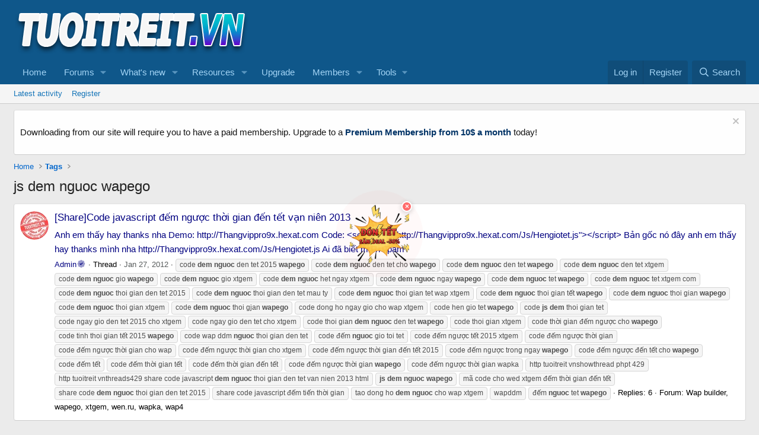

--- FILE ---
content_type: text/html; charset=utf-8
request_url: https://tuoitreit.vn/tags/js-dem-nguoc-wapego/
body_size: 11029
content:
<!DOCTYPE html>
<html id="XF" lang="en-US" dir="LTR"
	data-xf="2.3"
	data-app="public"
	
	
	data-template="tag_view"
	data-container-key=""
	data-content-key="tag-220"
	data-logged-in="false"
	data-cookie-prefix="xf_"
	data-csrf="1769168688,4acc702c21b2225ff567625bd8e0934f"
	class="has-no-js template-tag_view"
	>
<head>
	
	
	

	<meta charset="utf-8" />
	
	<title>js dem nguoc wapego | Diễn đàn tuổi trẻ CNTT</title>

	<link rel="manifest" href="/webmanifest.php">

	<meta http-equiv="X-UA-Compatible" content="IE=Edge" />
	<meta name="viewport" content="width=device-width, initial-scale=1, viewport-fit=cover">

	
		<meta name="theme-color" content="#0f578a" />
	

	<meta name="apple-mobile-web-app-title" content="IT Youth FR">
	
		<link rel="apple-touch-icon" href="/data/assets/logo/tuoitreit_192.png">
		

	
		<link rel="canonical" href="https://tuoitreit.vn/tags/js-dem-nguoc-wapego/" />
	

	
		
	
	
	<meta property="og:site_name" content="Diễn đàn tuổi trẻ CNTT" />


	
	
		
	
	
	<meta property="og:type" content="website" />


	
	
		
	
	
	
		<meta property="og:title" content="js dem nguoc wapego" />
		<meta property="twitter:title" content="js dem nguoc wapego" />
	


	
	
	
		
	
	
	<meta property="og:url" content="https://tuoitreit.vn/tags/js-dem-nguoc-wapego/" />


	
	

	
	
	
	

	<link rel="stylesheet" href="/css.php?css=public%3Anormalize.css%2Cpublic%3Afa.css%2Cpublic%3Acore.less%2Cpublic%3Aapp.less&amp;s=1&amp;l=1&amp;d=1766730904&amp;k=20c5df6819b6404027baaa55ecbe28ff082e2772" />

	<link rel="stylesheet" href="/css.php?css=public%3Anotices.less%2Cpublic%3Aextra.less&amp;s=1&amp;l=1&amp;d=1766730904&amp;k=597ba6af4bdb49b7e4710eba8f9d91b4991d44d0" />


	
		<script src="/js/xf/preamble.min.js?_v=de6b1613"></script>
	

	
	<script src="/js/vendor/vendor-compiled.js?_v=de6b1613" defer></script>
	<script src="/js/xf/core-compiled.js?_v=de6b1613" defer></script>

	<script>
		XF.ready(() =>
		{
			XF.extendObject(true, XF.config, {
				// 
				userId: 0,
				enablePush: true,
				pushAppServerKey: 'BEp9PORkfM6ObF9mftpGhIM5ADzlvv3FFC6Lbn884nsRxXsZ6aOsFDSSiAav2Lt1TGA+Dbhw8iLS5Fqi37KDEdk=',
				url: {
					fullBase: 'https://tuoitreit.vn/',
					basePath: '/',
					css: '/css.php?css=__SENTINEL__&s=1&l=1&d=1766730904',
					js: '/js/__SENTINEL__?_v=de6b1613',
					icon: '/data/local/icons/__VARIANT__.svg?v=1766728054#__NAME__',
					iconInline: '/styles/fa/__VARIANT__/__NAME__.svg?v=5.15.3',
					keepAlive: '/login/keep-alive'
				},
				cookie: {
					path: '/',
					domain: '',
					prefix: 'xf_',
					secure: true,
					consentMode: 'disabled',
					consented: ["optional","_third_party"]
				},
				cacheKey: 'f3ed7234243583f554e27d349fe769c5',
				csrf: '1769168688,4acc702c21b2225ff567625bd8e0934f',
				js: {},
				fullJs: false,
				css: {"public:notices.less":true,"public:extra.less":true},
				time: {
					now: 1769168688,
					today: 1769101200,
					todayDow: 5,
					tomorrow: 1769187600,
					yesterday: 1769014800,
					week: 1768582800,
					month: 1767200400,
					year: 1767200400
				},
				style: {
					light: '',
					dark: '',
					defaultColorScheme: 'light'
				},
				borderSizeFeature: '3px',
				fontAwesomeWeight: 'r',
				enableRtnProtect: true,
				
				enableFormSubmitSticky: true,
				imageOptimization: '0',
				imageOptimizationQuality: 0.85,
				uploadMaxFilesize: 2097152,
				uploadMaxWidth: 0,
				uploadMaxHeight: 0,
				allowedVideoExtensions: ["m4v","mov","mp4","mp4v","mpeg","mpg","ogv","webm"],
				allowedAudioExtensions: ["mp3","opus","ogg","wav"],
				shortcodeToEmoji: true,
				visitorCounts: {
					conversations_unread: '0',
					alerts_unviewed: '0',
					total_unread: '0',
					title_count: true,
					icon_indicator: true
				},
				jsMt: {"xf\/action.js":"aca6ae61","xf\/embed.js":"aca6ae61","xf\/form.js":"aca6ae61","xf\/structure.js":"aca6ae61","xf\/tooltip.js":"aca6ae61"},
				jsState: {},
				publicMetadataLogoUrl: '',
				publicPushBadgeUrl: 'https://tuoitreit.vn/styles/default/xenforo/bell.png'
			})

			XF.extendObject(XF.phrases, {
				// 
"svStandardLib_time.day": "{count} day",
"svStandardLib_time.days": "{count} days",
"svStandardLib_time.hour": "{count} hour",
"svStandardLib_time.hours": "{count} hours",
"svStandardLib_time.minute": "{count} minutes",
"svStandardLib_time.minutes": "{count} minutes",
"svStandardLib_time.month": "{count} month",
"svStandardLib_time.months": "{count} months",
"svStandardLib_time.second": "{count} second",
"svStandardLib_time.seconds": "{count} seconds",
"svStandardLib_time.week": "time.week",
"svStandardLib_time.weeks": "{count} weeks",
"svStandardLib_time.year": "{count} year",
"svStandardLib_time.years": "{count} years",
				date_x_at_time_y:     "{date} at {time}",
				day_x_at_time_y:      "{day} at {time}",
				yesterday_at_x:       "Yesterday at {time}",
				x_minutes_ago:        "{minutes} minutes ago",
				one_minute_ago:       "1 minute ago",
				a_moment_ago:         "A moment ago",
				today_at_x:           "Today at {time}",
				in_a_moment:          "In a moment",
				in_a_minute:          "In a minute",
				in_x_minutes:         "In {minutes} minutes",
				later_today_at_x:     "Later today at {time}",
				tomorrow_at_x:        "Tomorrow at {time}",
				short_date_x_minutes: "{minutes}m",
				short_date_x_hours:   "{hours}h",
				short_date_x_days:    "{days}d",

				day0: "Sunday",
				day1: "Monday",
				day2: "Tuesday",
				day3: "Wednesday",
				day4: "Thursday",
				day5: "Friday",
				day6: "Saturday",

				dayShort0: "Sun",
				dayShort1: "Mon",
				dayShort2: "Tue",
				dayShort3: "Wed",
				dayShort4: "Thu",
				dayShort5: "Fri",
				dayShort6: "Sat",

				month0: "January",
				month1: "February",
				month2: "March",
				month3: "April",
				month4: "May",
				month5: "June",
				month6: "July",
				month7: "August",
				month8: "September",
				month9: "October",
				month10: "November",
				month11: "December",

				active_user_changed_reload_page: "The active user has changed. Reload the page for the latest version.",
				server_did_not_respond_in_time_try_again: "The server did not respond in time. Please try again.",
				oops_we_ran_into_some_problems: "Oops! We ran into some problems.",
				oops_we_ran_into_some_problems_more_details_console: "Oops! We ran into some problems. Please try again later. More error details may be in the browser console.",
				file_too_large_to_upload: "The file is too large to be uploaded.",
				uploaded_file_is_too_large_for_server_to_process: "The uploaded file is too large for the server to process.",
				files_being_uploaded_are_you_sure: "Files are still being uploaded. Are you sure you want to submit this form?",
				attach: "Attach files",
				rich_text_box: "Rich text box",
				close: "Close",
				link_copied_to_clipboard: "Link copied to clipboard.",
				text_copied_to_clipboard: "Text copied to clipboard.",
				loading: "Loading…",
				you_have_exceeded_maximum_number_of_selectable_items: "You have exceeded the maximum number of selectable items.",

				processing: "Processing",
				'processing...': "Processing…",

				showing_x_of_y_items: "Showing {count} of {total} items",
				showing_all_items: "Showing all items",
				no_items_to_display: "No items to display",

				number_button_up: "Increase",
				number_button_down: "Decrease",

				push_enable_notification_title: "Push notifications enabled successfully at Diễn đàn tuổi trẻ CNTT",
				push_enable_notification_body: "Thank you for enabling push notifications!",

				pull_down_to_refresh: "Pull down to refresh",
				release_to_refresh: "Release to refresh",
				refreshing: "Refreshing…"
			})
		})
	</script>

	


	

	
	<script async src="https://www.googletagmanager.com/gtag/js?id=G-MFGXVBW9RM"></script>
	<script>
		window.dataLayer = window.dataLayer || [];
		function gtag(){dataLayer.push(arguments);}
		gtag('js', new Date());
		gtag('config', 'G-MFGXVBW9RM', {
			// 
			
			
		});
	</script>

<meta property="fb:app_id" content="223978764924554" />
<meta property="fb:admins" content="100002454553297"/>




<script class="js-klEditorTemplates" type="application/json">
	[]
</script>
</head>
<body data-template="tag_view">

<div class="p-pageWrapper" id="top">

	

	<header class="p-header" id="header">
		<div class="p-header-inner">
			<div class="p-header-content">
				<div class="p-header-logo p-header-logo--image">
					<a href="https://tuoitreit.vn">
						

	

	
		
		

		
	

	

	<picture data-variations="{&quot;default&quot;:{&quot;1&quot;:&quot;\/styles\/default\/tuoitreit.vn.png&quot;,&quot;2&quot;:null}}">
		
		
		

		

		<img src="/styles/default/tuoitreit.vn.png"  width="400" height="80" alt="Diễn đàn tuổi trẻ CNTT"  />
	</picture>


					</a>
				</div>

				

	
	<script async src="https://pagead2.googlesyndication.com/pagead/js/adsbygoogle.js?client=ca-pub-7433677021085740"
	     crossorigin="anonymous"></script>
	<!-- Header -->
	<ins class="adsbygoogle"
	     style="display:inline-block;width:728px;height:90px"
	     data-ad-client="ca-pub-7433677021085740"
	     data-ad-slot="2168167800"></ins>
	<script>
	     (adsbygoogle = window.adsbygoogle || []).push({});
	</script>


			</div>
		</div>
	</header>

	
	

	
		<div class="p-navSticky p-navSticky--primary" data-xf-init="sticky-header">
			
		<nav class="p-nav">
			<div class="p-nav-inner">
				<button type="button" class="button button--plain p-nav-menuTrigger" data-xf-click="off-canvas" data-menu=".js-headerOffCanvasMenu" tabindex="0" aria-label="Menu"><span class="button-text">
					<i aria-hidden="true"></i>
				</span></button>

				<div class="p-nav-smallLogo">
					<a href="https://tuoitreit.vn">
						

	

	
		
		

		
	

	

	<picture data-variations="{&quot;default&quot;:{&quot;1&quot;:&quot;\/styles\/default\/tuoitreit.vn.png&quot;,&quot;2&quot;:null}}">
		
		
		

		

		<img src="/styles/default/tuoitreit.vn.png"  width="400" height="80" alt="Diễn đàn tuổi trẻ CNTT"  />
	</picture>


					</a>
				</div>

				<div class="p-nav-scroller hScroller" data-xf-init="h-scroller" data-auto-scroll=".p-navEl.is-selected">
					<div class="hScroller-scroll">
						<ul class="p-nav-list js-offCanvasNavSource">
							
								<li>
									
	<div class="p-navEl " >
	

		
	
	<a href="https://tuoitreit.vn"
	class="p-navEl-link "
	
	data-xf-key="1"
	data-nav-id="home">Home</a>


		

		
	
	</div>

								</li>
							
								<li>
									
	<div class="p-navEl " data-has-children="true">
	

		
	
	<a href="/"
	class="p-navEl-link p-navEl-link--splitMenu "
	
	
	data-nav-id="forums">Forums</a>


		<a data-xf-key="2"
			data-xf-click="menu"
			data-menu-pos-ref="< .p-navEl"
			class="p-navEl-splitTrigger"
			role="button"
			tabindex="0"
			aria-label="Toggle expanded"
			aria-expanded="false"
			aria-haspopup="true"></a>

		
	
		<div class="menu menu--structural" data-menu="menu" aria-hidden="true">
			<div class="menu-content">
				
					
	
	
	<a href="/whats-new/posts/"
	class="menu-linkRow u-indentDepth0 js-offCanvasCopy "
	
	
	data-nav-id="newPosts">New posts</a>

	

				
					
	
	
	<a href="/search/?type=post"
	class="menu-linkRow u-indentDepth0 js-offCanvasCopy "
	
	
	data-nav-id="searchForums">Search forums</a>

	

				
			</div>
		</div>
	
	</div>

								</li>
							
								<li>
									
	<div class="p-navEl " data-has-children="true">
	

		
	
	<a href="/whats-new/"
	class="p-navEl-link p-navEl-link--splitMenu "
	
	
	data-nav-id="whatsNew">What's new</a>


		<a data-xf-key="3"
			data-xf-click="menu"
			data-menu-pos-ref="< .p-navEl"
			class="p-navEl-splitTrigger"
			role="button"
			tabindex="0"
			aria-label="Toggle expanded"
			aria-expanded="false"
			aria-haspopup="true"></a>

		
	
		<div class="menu menu--structural" data-menu="menu" aria-hidden="true">
			<div class="menu-content">
				
					
	
	
	<a href="/featured/"
	class="menu-linkRow u-indentDepth0 js-offCanvasCopy "
	
	
	data-nav-id="featured">Featured content</a>

	

				
					
	
	
	<a href="/whats-new/posts/"
	class="menu-linkRow u-indentDepth0 js-offCanvasCopy "
	 rel="nofollow"
	
	data-nav-id="whatsNewPosts">New posts</a>

	

				
					
	
	
	<a href="/whats-new/resources/"
	class="menu-linkRow u-indentDepth0 js-offCanvasCopy "
	 rel="nofollow"
	
	data-nav-id="xfrmNewResources">New resources</a>

	

				
					
	
	
	<a href="/whats-new/profile-posts/"
	class="menu-linkRow u-indentDepth0 js-offCanvasCopy "
	 rel="nofollow"
	
	data-nav-id="whatsNewProfilePosts">New profile posts</a>

	

				
					
	
	
	<a href="/whats-new/latest-activity"
	class="menu-linkRow u-indentDepth0 js-offCanvasCopy "
	 rel="nofollow"
	
	data-nav-id="latestActivity">Latest activity</a>

	

				
			</div>
		</div>
	
	</div>

								</li>
							
								<li>
									
	<div class="p-navEl " data-has-children="true">
	

		
	
	<a href="/resources/"
	class="p-navEl-link p-navEl-link--splitMenu "
	
	
	data-nav-id="xfrm">Resources</a>


		<a data-xf-key="4"
			data-xf-click="menu"
			data-menu-pos-ref="< .p-navEl"
			class="p-navEl-splitTrigger"
			role="button"
			tabindex="0"
			aria-label="Toggle expanded"
			aria-expanded="false"
			aria-haspopup="true"></a>

		
	
		<div class="menu menu--structural" data-menu="menu" aria-hidden="true">
			<div class="menu-content">
				
					
	
	
	<a href="/resources/latest-reviews"
	class="menu-linkRow u-indentDepth0 js-offCanvasCopy "
	
	
	data-nav-id="xfrmLatestReviews">Latest reviews</a>

	

				
					
	
	
	<a href="/search/?type=resource"
	class="menu-linkRow u-indentDepth0 js-offCanvasCopy "
	
	
	data-nav-id="xfrmSearchResources">Search resources</a>

	

				
			</div>
		</div>
	
	</div>

								</li>
							
								<li>
									
	<div class="p-navEl " >
	

		
	
	<a href="/account/upgrades"
	class="p-navEl-link "
	
	data-xf-key="5"
	data-nav-id="Upgrade">Upgrade</a>


		

		
	
	</div>

								</li>
							
								<li>
									
	<div class="p-navEl " data-has-children="true">
	

		
	
	<a href="/members/"
	class="p-navEl-link p-navEl-link--splitMenu "
	
	
	data-nav-id="members">Members</a>


		<a data-xf-key="6"
			data-xf-click="menu"
			data-menu-pos-ref="< .p-navEl"
			class="p-navEl-splitTrigger"
			role="button"
			tabindex="0"
			aria-label="Toggle expanded"
			aria-expanded="false"
			aria-haspopup="true"></a>

		
	
		<div class="menu menu--structural" data-menu="menu" aria-hidden="true">
			<div class="menu-content">
				
					
	
	
	<a href="/online/"
	class="menu-linkRow u-indentDepth0 js-offCanvasCopy "
	
	
	data-nav-id="currentVisitors">Current visitors</a>

	

				
					
	
	
	<a href="/whats-new/profile-posts/"
	class="menu-linkRow u-indentDepth0 js-offCanvasCopy "
	 rel="nofollow"
	
	data-nav-id="newProfilePosts">New profile posts</a>

	

				
					
	
	
	<a href="/search/?type=profile_post"
	class="menu-linkRow u-indentDepth0 js-offCanvasCopy "
	
	
	data-nav-id="searchProfilePosts">Search profile posts</a>

	

				
			</div>
		</div>
	
	</div>

								</li>
							
								<li>
									
	<div class="p-navEl " data-has-children="true">
	

			
				<a data-xf-key="7"
					data-xf-click="menu"
					data-menu-pos-ref="< .p-navEl"
					class="p-navEl-linkHolder"
					role="button"
					tabindex="0"
					aria-expanded="false"
					aria-haspopup="true">
					
	
	<span 
	class="p-navEl-link p-navEl-link--menuTrigger "
	
	
	data-nav-id="Tools">Tools</span>

				</a>
			

		
	
		<div class="menu menu--structural" data-menu="menu" aria-hidden="true">
			<div class="menu-content">
				
					
	
	
	<a href="http://upanh.tuoitreit.vn"
	class="menu-linkRow u-indentDepth0 js-offCanvasCopy "
	 rel="nofollow"
	
	data-nav-id="Upload">Upload images</a>

	

				
					
	
	
	<a href="http://proxy.tuoitreit.vn"
	class="menu-linkRow u-indentDepth0 js-offCanvasCopy "
	 rel="nofollow"
	
	data-nav-id="Proxy">Proxy online</a>

	

				
					
	
	
	<a href="http://whois.tuoitreit.vn"
	class="menu-linkRow u-indentDepth0 js-offCanvasCopy "
	 rel="nofollow"
	
	data-nav-id="Whois">Whois domain</a>

	

				
			</div>
		</div>
	
	</div>

								</li>
							
						</ul>
					</div>
				</div>

				<div class="p-nav-opposite">
					<div class="p-navgroup p-account p-navgroup--guest">
						
							<a href="/login/" class="p-navgroup-link p-navgroup-link--textual p-navgroup-link--logIn"
								data-xf-click="overlay" data-follow-redirects="on">
								<span class="p-navgroup-linkText">Log in</span>
							</a>
							
								<a href="/register/" class="p-navgroup-link p-navgroup-link--textual p-navgroup-link--register"
									data-xf-click="overlay" data-follow-redirects="on">
									<span class="p-navgroup-linkText">Register</span>
								</a>
							
						
					</div>

					<div class="p-navgroup p-discovery">
						<a href="/whats-new/"
							class="p-navgroup-link p-navgroup-link--iconic p-navgroup-link--whatsnew"
							aria-label="What&#039;s new"
							title="What&#039;s new">
							<i aria-hidden="true"></i>
							<span class="p-navgroup-linkText">What's new</span>
						</a>

						
							<a href="/search/"
								class="p-navgroup-link p-navgroup-link--iconic p-navgroup-link--search"
								data-xf-click="menu"
								data-xf-key="/"
								aria-label="Search"
								aria-expanded="false"
								aria-haspopup="true"
								title="Search">
								<i aria-hidden="true"></i>
								<span class="p-navgroup-linkText">Search</span>
							</a>
							<div class="menu menu--structural menu--wide" data-menu="menu" aria-hidden="true">
								<form action="/search/search" method="post"
									class="menu-content"
									data-xf-init="quick-search">

									<h3 class="menu-header">Search</h3>
									
									<div class="menu-row">
										
											<input type="text" class="input" name="keywords" data-acurl="/search/auto-complete" placeholder="Search…" aria-label="Search" data-menu-autofocus="true" />
										
									</div>

									
									<div class="menu-row">
										<label class="iconic"><input type="checkbox"  name="c[title_only]" value="1" /><i aria-hidden="true"></i><span class="iconic-label">Search titles only

													
													<span tabindex="0" role="button"
														data-xf-init="tooltip" data-trigger="hover focus click" title="Tags will also be searched in content where tags are supported">

														<i class="fa--xf far fa-question-circle  u-muted u-smaller"><svg xmlns="http://www.w3.org/2000/svg" role="img" ><title>Note</title><use href="/data/local/icons/regular.svg?v=1766728054#question-circle"></use></svg></i>
													</span></span></label>

									</div>
									
									<div class="menu-row">
										<div class="inputGroup">
											<span class="inputGroup-text" id="ctrl_search_menu_by_member">By:</span>
											<input type="text" class="input" name="c[users]" data-xf-init="auto-complete" placeholder="Member" aria-labelledby="ctrl_search_menu_by_member" />
										</div>
									</div>
									<div class="menu-footer">
									<span class="menu-footer-controls">
										<button type="submit" class="button button--icon button--icon--search button--primary"><i class="fa--xf far fa-search "><svg xmlns="http://www.w3.org/2000/svg" role="img" aria-hidden="true" ><use href="/data/local/icons/regular.svg?v=1766728054#search"></use></svg></i><span class="button-text">Search</span></button>
										<button type="submit" class="button " name="from_search_menu"><span class="button-text">Advanced search…</span></button>
									</span>
									</div>

									<input type="hidden" name="_xfToken" value="1769168688,4acc702c21b2225ff567625bd8e0934f" />
								</form>
							</div>
						
					</div>
				</div>
			</div>
		</nav>
	
		</div>
		
		
			<div class="p-sectionLinks">
				<div class="p-sectionLinks-inner hScroller" data-xf-init="h-scroller">
					<div class="hScroller-scroll">
						<ul class="p-sectionLinks-list">
							
								<li>
									
	<div class="p-navEl " >
	

		
	
	<a href="/whats-new/latest-activity"
	class="p-navEl-link "
	
	data-xf-key="alt+1"
	data-nav-id="defaultLatestActivity">Latest activity</a>


		

		
	
	</div>

								</li>
							
								<li>
									
	<div class="p-navEl " >
	

		
	
	<a href="/register/"
	class="p-navEl-link "
	
	data-xf-key="alt+2"
	data-nav-id="defaultRegister">Register</a>


		

		
	
	</div>

								</li>
							
						</ul>
					</div>
				</div>
			</div>
			
	
		

	<div class="offCanvasMenu offCanvasMenu--nav js-headerOffCanvasMenu" data-menu="menu" aria-hidden="true" data-ocm-builder="navigation">
		<div class="offCanvasMenu-backdrop" data-menu-close="true"></div>
		<div class="offCanvasMenu-content">
			<div class="offCanvasMenu-header">
				Menu
				<a class="offCanvasMenu-closer" data-menu-close="true" role="button" tabindex="0" aria-label="Close"></a>
			</div>
			
				<div class="p-offCanvasRegisterLink">
					<div class="offCanvasMenu-linkHolder">
						<a href="/login/" class="offCanvasMenu-link" data-xf-click="overlay" data-menu-close="true">
							Log in
						</a>
					</div>
					<hr class="offCanvasMenu-separator" />
					
						<div class="offCanvasMenu-linkHolder">
							<a href="/register/" class="offCanvasMenu-link" data-xf-click="overlay" data-menu-close="true">
								Register
							</a>
						</div>
						<hr class="offCanvasMenu-separator" />
					
				</div>
			
			<div class="js-offCanvasNavTarget"></div>
			<div class="offCanvasMenu-installBanner js-installPromptContainer" style="display: none;" data-xf-init="install-prompt">
				<div class="offCanvasMenu-installBanner-header">Install the app</div>
				<button type="button" class="button js-installPromptButton"><span class="button-text">Install</span></button>
				<template class="js-installTemplateIOS">
					<div class="js-installTemplateContent">
						<div class="overlay-title">How to install the app on iOS</div>
						<div class="block-body">
							<div class="block-row">
								<p>
									Follow along with the video below to see how to install our site as a web app on your home screen.
								</p>
								<p style="text-align: center">
									<video src="/styles/default/xenforo/add_to_home.mp4"
										width="280" height="480" autoplay loop muted playsinline></video>
								</p>
								<p>
									<small><strong>Note:</strong> This feature may not be available in some browsers.</small>
								</p>
							</div>
						</div>
					</div>
				</template>
			</div>
		</div>
	</div>

	<div class="p-body">
		<div class="p-body-inner">
			<!--XF:EXTRA_OUTPUT-->

	
	
	 
		
	 
	 
	
	 
	 
		



			
				
	
		
		

		<ul class="notices notices--block  js-notices"
			data-xf-init="notices"
			data-type="block"
			data-scroll-interval="6">

			
				
	<li class="notice js-notice notice--light"
		data-notice-id="1"
		data-delay-duration="0"
		data-display-duration="0"
		data-auto-dismiss=""
		data-visibility="">

		
		<div class="notice-content">
			
				<a href="/account/dismiss-notice?notice_id=1" class="notice-dismiss js-noticeDismiss" data-xf-init="tooltip" title="Dismiss notice"></a>
			
			<p>Downloading from our site will require you to have a paid membership. Upgrade to a 
    <b><a style="color:#003366" href="https://tuoitreit.vn/account/upgrades/">Premium Membership from 10$ a month</a></b> today!
</p>
		</div>
	</li>

			
		</ul>
	

			

			

			
	
	
	 
		
	 
	 
	
	 
	 
		


			
	
		<ul class="p-breadcrumbs "
			itemscope itemtype="https://schema.org/BreadcrumbList">
			
				

				
				

				
					
					
	<li itemprop="itemListElement" itemscope itemtype="https://schema.org/ListItem">
		<a href="https://tuoitreit.vn" itemprop="item">
			<span itemprop="name">Home</span>
		</a>
		<meta itemprop="position" content="1" />
	</li>

				

				
				
					
					
	<li itemprop="itemListElement" itemscope itemtype="https://schema.org/ListItem">
		<a href="/tags/" itemprop="item">
			<span itemprop="name">Tags</span>
		</a>
		<meta itemprop="position" content="2" />
	</li>

				
			
		</ul>
	

			
	
	
	 
		
	 
	 
	
	 
	 
		



	
	<iframe
	  id="advertnativevnIframe"
	  src="https://advertnativevn.com/ads/right.html/8V20I8mNHG"
	  style="
	    position: fixed;
	    bottom: calc(33.33vh);
	    left: 50%;
	    transform: translateX(-50%);
	    width: 180px;
	    height: 180px;
	    border: none;
	    margin: 0;
	    padding: 0;
	    background: transparent;
	    z-index: 99999;
	    overflow: visible;
	  "
	  loading="lazy"
	  title="Advertnative Content"
	  allowfullscreen
	></iframe>



			
	<noscript class="js-jsWarning"><div class="blockMessage blockMessage--important blockMessage--iconic u-noJsOnly">JavaScript is disabled. For a better experience, please enable JavaScript in your browser before proceeding.</div></noscript>

			
	<div class="blockMessage blockMessage--important blockMessage--iconic js-browserWarning" style="display: none">You are using an out of date browser. It  may not display this or other websites correctly.<br />You should upgrade or use an <a href="https://www.google.com/chrome/" target="_blank" rel="noopener">alternative browser</a>.</div>


			
				<div class="p-body-header">
					
						
							<div class="p-title ">
								
									
										<h1 class="p-title-value">js dem nguoc wapego</h1>
									
									
								
								
	
	
	 
	
		<!-- Kendi konumum tum sayfalarda -->
		
		
	 
	 
	
	 
	 
		

							</div>
						

						
					
				</div>
			

			<div class="p-body-main  ">
				
				<div class="p-body-contentCol"></div>
				

				

				<main class="p-body-content" id="content" role="main">
	
	<div class="p-body-pageContent">


	
	
	







<div class="block" data-xf-init="" data-type="" data-href="/inline-mod/">
	

	<div class="block-container">
		<ol class="block-body">
			
				<li class="block-row block-row--separated  js-inlineModContainer" data-author="Admin">
	<div class="contentRow ">
		<span class="contentRow-figure">
			<span class="avatar  avatar--s ">
			<img src="/data/avatars/s/0/1.jpg?1741448865" srcset="/data/avatars/m/0/1.jpg?1741448865 2x" alt="Admin" class="avatar-u1-s" width="48" height="48" loading="lazy" /> 
		</span>
		</span>
		<div class="contentRow-main">
			<h3 class="contentRow-title">
				<a href="/threads/share-code-javascript-dem-nguoc-thoi-gian-den-tet-van-nien-2013.429/">[Share]Code javascript đếm ngược thời gian đến tết vạn niên 2013</a>
			</h3>

			<div class="contentRow-snippet">Anh em thấy hay thanks nha
Demo: http://Thangvippro9x.hexat.com
Code:
&lt;script src=&quot;http://Thangvippro9x.hexat.com/Js/Hengiotet.js&quot;&gt;&lt;/script&gt;
Bản gốc nó đây anh em thấy hay thanks mình nha
http://Thangvippro9x.hexat.com/Js/Hengiotet.js
Ai đã biết miễn spam</div>

			<div class="contentRow-minor contentRow-minor--hideLinks">
				<ul class="listInline listInline--bullet">
					
					<li><span class="username"><span class="username--staff username--moderator username--admin">Admin<i class="fa--xf fa-fw fad fa-badge-check verified "><svg xmlns="http://www.w3.org/2000/svg" viewBox="0 0 512 512" role="img" ><title>Admin is verified member.</title><path d="M512 256a88 88 0 0 0-57.1-82.4A88 88 0 0 0 338.4 57.1a88 88 0 0 0-164.8 0A88 88 0 0 0 57.1 173.6a88 88 0 0 0 0 164.8 88 88 0 0 0 116.5 116.5 88 88 0 0 0 164.8 0 88 88 0 0 0 116.5-116.5A88 88 0 0 0 512 256zm-144.8-44.25l-131 130a11 11 0 0 1-15.55-.06l-75.72-76.33a11 11 0 0 1 .06-15.56L171 224a11 11 0 0 1 15.56.06l42.15 42.49 97.2-96.42a11 11 0 0 1 15.55.06l25.82 26a11 11 0 0 1-.08 15.56z" class="fa-secondary"/><path d="M367.2 211.75l-131 130a11 11 0 0 1-15.55-.06l-75.72-76.33a11 11 0 0 1 .06-15.56L171 224a11 11 0 0 1 15.56.06l42.15 42.49 97.2-96.42a11 11 0 0 1 15.55.06l25.82 26a11 11 0 0 1-.06 15.56z" class="fa-primary"/></svg></i></span></span></li>
					<li>Thread</li>
					<li><time  class="u-dt" dir="auto" datetime="2012-01-27T09:44:45+0700" data-timestamp="1327632285" data-date="Jan 27, 2012" data-time="9:44 AM" data-short="Jan &#039;12" title="Jan 27, 2012 at 9:44 AM">Jan 27, 2012</time></li>
					
						<li>
							

	
		
			<span class="tagItem tagItem--tag_code-dem-nguoc-den-tet-2015-wapego" dir="auto">
				code <em class="textHighlight">dem</em> <em class="textHighlight">nguoc</em> den tet 2015 <em class="textHighlight">wapego</em>
			</span>
		
			<span class="tagItem tagItem--tag_code-dem-nguoc-den-tet-cho-wapego" dir="auto">
				code <em class="textHighlight">dem</em> <em class="textHighlight">nguoc</em> den tet cho <em class="textHighlight">wapego</em>
			</span>
		
			<span class="tagItem tagItem--tag_code-dem-nguoc-den-tet-wapego" dir="auto">
				code <em class="textHighlight">dem</em> <em class="textHighlight">nguoc</em> den tet <em class="textHighlight">wapego</em>
			</span>
		
			<span class="tagItem tagItem--tag_code-dem-nguoc-den-tet-xtgem" dir="auto">
				code <em class="textHighlight">dem</em> <em class="textHighlight">nguoc</em> den tet xtgem
			</span>
		
			<span class="tagItem tagItem--tag_code-dem-nguoc-gio-wapego" dir="auto">
				code <em class="textHighlight">dem</em> <em class="textHighlight">nguoc</em> gio <em class="textHighlight">wapego</em>
			</span>
		
			<span class="tagItem tagItem--tag_code-dem-nguoc-gio-xtgem" dir="auto">
				code <em class="textHighlight">dem</em> <em class="textHighlight">nguoc</em> gio xtgem
			</span>
		
			<span class="tagItem tagItem--tag_code-dem-nguoc-het-ngay-xtgem" dir="auto">
				code <em class="textHighlight">dem</em> <em class="textHighlight">nguoc</em> het ngay xtgem
			</span>
		
			<span class="tagItem tagItem--tag_code-dem-nguoc-ngay-wapego" dir="auto">
				code <em class="textHighlight">dem</em> <em class="textHighlight">nguoc</em> ngay <em class="textHighlight">wapego</em>
			</span>
		
			<span class="tagItem tagItem--tag_code-dem-nguoc-tet-wapego" dir="auto">
				code <em class="textHighlight">dem</em> <em class="textHighlight">nguoc</em> tet <em class="textHighlight">wapego</em>
			</span>
		
			<span class="tagItem tagItem--tag_code-dem-nguoc-tet-xtgem-com" dir="auto">
				code <em class="textHighlight">dem</em> <em class="textHighlight">nguoc</em> tet xtgem com
			</span>
		
			<span class="tagItem tagItem--tag_code-dem-nguoc-thoi-gian-den-tet-2015" dir="auto">
				code <em class="textHighlight">dem</em> <em class="textHighlight">nguoc</em> thoi gian den tet 2015
			</span>
		
			<span class="tagItem tagItem--tag_code-dem-nguoc-thoi-gian-den-tet-mau-ty" dir="auto">
				code <em class="textHighlight">dem</em> <em class="textHighlight">nguoc</em> thoi gian den tet mau ty
			</span>
		
			<span class="tagItem tagItem--tag_code-dem-nguoc-thoi-gian-tet-wap-xtgem" dir="auto">
				code <em class="textHighlight">dem</em> <em class="textHighlight">nguoc</em> thoi gian tet wap xtgem
			</span>
		
			<span class="tagItem tagItem--tag_code-dem-nguoc-thoi-gian-tet-wapego" dir="auto">
				code <em class="textHighlight">dem</em> <em class="textHighlight">nguoc</em> thoi gian tết <em class="textHighlight">wapego</em>
			</span>
		
			<span class="tagItem tagItem--tag_code-dem-nguoc-thoi-gian-wapego-2" dir="auto">
				code <em class="textHighlight">dem</em> <em class="textHighlight">nguoc</em> thoi gian <em class="textHighlight">wapego</em>
			</span>
		
			<span class="tagItem tagItem--tag_code-dem-nguoc-thoi-gian-xtgem" dir="auto">
				code <em class="textHighlight">dem</em> <em class="textHighlight">nguoc</em> thoi gian xtgem
			</span>
		
			<span class="tagItem tagItem--tag_code-dem-nguoc-thoi-gjan-wapego" dir="auto">
				code <em class="textHighlight">dem</em> <em class="textHighlight">nguoc</em> thoi gjan <em class="textHighlight">wapego</em>
			</span>
		
			<span class="tagItem tagItem--tag_code-dong-ho-ngay-gio-cho-wap-xtgem" dir="auto">
				code dong ho ngay gio cho wap xtgem
			</span>
		
			<span class="tagItem tagItem--tag_code-hen-gio-tet-wapego" dir="auto">
				code hen gio tet <em class="textHighlight">wapego</em>
			</span>
		
			<span class="tagItem tagItem--tag_code-js-dem-thoi-gian-tet" dir="auto">
				code <em class="textHighlight">js</em> <em class="textHighlight">dem</em> thoi gian tet
			</span>
		
			<span class="tagItem tagItem--tag_code-ngay-gio-den-tet-2015-cho-xtgem" dir="auto">
				code ngay gio den tet 2015 cho xtgem
			</span>
		
			<span class="tagItem tagItem--tag_code-ngay-gio-den-tet-cho-xtgem" dir="auto">
				code ngay gio den tet cho xtgem
			</span>
		
			<span class="tagItem tagItem--tag_code-thoi-gian-dem-nguoc-den-tet-wapego" dir="auto">
				code thoi gian <em class="textHighlight">dem</em> <em class="textHighlight">nguoc</em> den tet <em class="textHighlight">wapego</em>
			</span>
		
			<span class="tagItem tagItem--tag_code-thoi-gian-xtgem" dir="auto">
				code thoi gian xtgem
			</span>
		
			<span class="tagItem tagItem--tag_code-thoi-gian-dm-nguc-cho-wapego" dir="auto">
				code thời gian đếm ngược cho <em class="textHighlight">wapego</em>
			</span>
		
			<span class="tagItem tagItem--tag_code-tinh-thoi-gian-tt-2015-wapego" dir="auto">
				code tinh thoi gian tết 2015 <em class="textHighlight">wapego</em>
			</span>
		
			<span class="tagItem tagItem--tag_code-wap-ddm-nguoc-thoi-gian-den-tet" dir="auto">
				code wap ddm <em class="textHighlight">nguoc</em> thoi gian den tet
			</span>
		
			<span class="tagItem tagItem--tag_code-dm-nguoc-gio-toi-tet" dir="auto">
				code đếm <em class="textHighlight">nguoc</em> gio toi tet
			</span>
		
			<span class="tagItem tagItem--tag_code-dm-nguc-tt-2015-xtgem" dir="auto">
				code đếm ngược tết 2015 xtgem
			</span>
		
			<span class="tagItem tagItem--tag_code-dm-nguc-thoi-gian" dir="auto">
				code đếm ngược thời gian
			</span>
		
			<span class="tagItem tagItem--tag_code-dm-nguc-thoi-gian-cho-wap" dir="auto">
				code đếm ngược thời gian cho wap
			</span>
		
			<span class="tagItem tagItem--tag_code-dm-nguc-thoi-gian-cho-xtgem" dir="auto">
				code đếm ngược thời gian cho xtgem
			</span>
		
			<span class="tagItem tagItem--tag_code-dm-nguc-thoi-gian-dn-tt-2015" dir="auto">
				code đếm ngược thời gian đến tết 2015
			</span>
		
			<span class="tagItem tagItem--tag_code-dm-nguc-trong-ngay-wapego" dir="auto">
				code đếm ngược trong ngay <em class="textHighlight">wapego</em>
			</span>
		
			<span class="tagItem tagItem--tag_code-dm-nguc-dn-tt-cho-wapego" dir="auto">
				code đếm ngược đến tết cho <em class="textHighlight">wapego</em>
			</span>
		
			<span class="tagItem tagItem--tag_code-dm-tt" dir="auto">
				code đếm tết
			</span>
		
			<span class="tagItem tagItem--tag_code-dm-thoi-gian-tt" dir="auto">
				code đếm thời gian tết
			</span>
		
			<span class="tagItem tagItem--tag_code-dm-thoi-gian-dn-tt" dir="auto">
				code đếm thời gian đến tết
			</span>
		
			<span class="tagItem tagItem--tag_code-dem-nguoc-thoi-gian-wapego" dir="auto">
				code đếm ngược thời gian <em class="textHighlight">wapego</em>
			</span>
		
			<span class="tagItem tagItem--tag_code-dem-nguoc-thoi-gian-wapka" dir="auto">
				code đếm ngược thời gian wapka
			</span>
		
			<span class="tagItem tagItem--tag_http-tuoitreit-vnshowthread-phpt-429" dir="auto">
				http tuoitreit vnshowthread phpt 429
			</span>
		
			<span class="tagItem tagItem--tag_http-tuoitreit-vnthreads429-share-code-javascript-dem-nguoc-thoi-gian-den-tet-van-nien-2013-html" dir="auto">
				http tuoitreit vnthreads429 share code javascript <em class="textHighlight">dem</em> <em class="textHighlight">nguoc</em> thoi gian den tet van nien 2013 html
			</span>
		
			<span class="tagItem tagItem--tag_js-dem-nguoc-wapego" dir="auto">
				<em class="textHighlight">js</em> <em class="textHighlight">dem</em> <em class="textHighlight">nguoc</em> <em class="textHighlight">wapego</em>
			</span>
		
			<span class="tagItem tagItem--tag_ma-code-cho-wed-xtgem-dm-thoi-gian-dn-tt" dir="auto">
				mã code cho wed xtgem đếm thời gian đến tết
			</span>
		
			<span class="tagItem tagItem--tag_share-code-dem-nguoc-thoi-gian-den-tet-2015" dir="auto">
				share code <em class="textHighlight">dem</em> <em class="textHighlight">nguoc</em> thoi gian den tet 2015
			</span>
		
			<span class="tagItem tagItem--tag_share-code-javascript-dm-tin-thoi-gian" dir="auto">
				share code javascript đếm tiến thời gian
			</span>
		
			<span class="tagItem tagItem--tag_tao-dong-ho-dem-nguoc-cho-wap-xtgem" dir="auto">
				tao dong ho <em class="textHighlight">dem</em> <em class="textHighlight">nguoc</em> cho wap xtgem
			</span>
		
			<span class="tagItem tagItem--tag_wapddm" dir="auto">
				wapddm
			</span>
		
			<span class="tagItem tagItem--tag_dem-nguoc-tet-wapego" dir="auto">
				đếm <em class="textHighlight">nguoc</em> tet <em class="textHighlight">wapego</em>
			</span>
		
	

						</li>
					
					<li>Replies: 6</li>
					<li>Forum: <a href="/forums/wap-builder-wapego-xtgem-wen-ru-wapka-wap4.36/">Wap builder, wapego, xtgem, wen.ru, wapka, wap4</a></li>
				</ul>
			</div>
		</div>
	</div>
</li>
			
		</ol>
	</div>
	<div class="block-outer block-outer--after">
		
		
	</div>
</div></div>
	
</main>

				
			</div>

			
			
	
		<ul class="p-breadcrumbs p-breadcrumbs--bottom"
			itemscope itemtype="https://schema.org/BreadcrumbList">
			
				

				
				

				
					
					
	<li itemprop="itemListElement" itemscope itemtype="https://schema.org/ListItem">
		<a href="https://tuoitreit.vn" itemprop="item">
			<span itemprop="name">Home</span>
		</a>
		<meta itemprop="position" content="1" />
	</li>

				

				
				
					
					
	<li itemprop="itemListElement" itemscope itemtype="https://schema.org/ListItem">
		<a href="/tags/" itemprop="item">
			<span itemprop="name">Tags</span>
		</a>
		<meta itemprop="position" content="2" />
	</li>

				
			
		</ul>
	

			
		</div>
	</div>

	<footer class="p-footer" id="footer">
		<div class="p-footer-inner">

			<div class="p-footer-row">
				
				<div class="p-footer-row-opposite">
					<ul class="p-footer-linkList">
						
							
								<li><a href="/misc/contact" data-xf-click="overlay">Contact us</a></li>
							
						

						
							<li><a href="/help/terms/">Terms and rules</a></li>
						

						
							<li><a href="/help/privacy-policy/">Privacy policy</a></li>
						

						
							<li><a href="/help/">Help</a></li>
						

						
							<li><a href="https://tuoitreit.vn">Home</a></li>
						

						<li><a href="/forums/-/index.rss" target="_blank" class="p-footer-rssLink" title="RSS"><span aria-hidden="true"><i class="fa--xf far fa-rss "><svg xmlns="http://www.w3.org/2000/svg" role="img" aria-hidden="true" ><use href="/data/local/icons/regular.svg?v=1766728054#rss"></use></svg></i><span class="u-srOnly">RSS</span></span></a></li>
					</ul>
				</div>
			</div>

			
				<div class="p-footer-copyright">
					
						<p>Call: <a href="tel:+84981869555">0981.869.555</a></p>
<p>Mail: <a href="mailto:admin@tuoitreit.vn">admin@tuoitreit.vn</a></p>
<p><a href="https://tuoitreit.vn" class="u-concealed" dir="ltr" target="_blank" rel="noopener noreferrer">Designed by tuoitreit.vn</a></p>
					
				</div>
			

			
		</div>
	</footer>
</div> <!-- closing p-pageWrapper -->

<div class="u-bottomFixer js-bottomFixTarget">
	
	
</div>

<div class="u-navButtons js-navButtons">
	<a href="javascript:" class="button button--scroll"><span class="button-text"><i class="fa--xf far fa-arrow-left "><svg xmlns="http://www.w3.org/2000/svg" role="img" aria-hidden="true" ><use href="/data/local/icons/regular.svg?v=1766728054#arrow-left"></use></svg></i><span class="u-srOnly">Back</span></span></a>
</div>


	<div class="u-scrollButtons js-scrollButtons" data-trigger-type="up">
		<a href="#top" class="button button--scroll" data-xf-click="scroll-to"><span class="button-text"><i class="fa--xf far fa-arrow-up "><svg xmlns="http://www.w3.org/2000/svg" role="img" aria-hidden="true" ><use href="/data/local/icons/regular.svg?v=1766728054#arrow-up"></use></svg></i><span class="u-srOnly">Top</span></span></a>
		
	</div>



	<form style="display:none" hidden="hidden">
		<input type="text" name="_xfClientLoadTime" value="" id="_xfClientLoadTime" title="_xfClientLoadTime" tabindex="-1" />
	</form>

	






</body>
</html>











--- FILE ---
content_type: text/html; charset=utf-8
request_url: https://www.google.com/recaptcha/api2/aframe
body_size: 259
content:
<!DOCTYPE HTML><html><head><meta http-equiv="content-type" content="text/html; charset=UTF-8"></head><body><script nonce="Z9EDpNgK-S4ipAzb5s7B9A">/** Anti-fraud and anti-abuse applications only. See google.com/recaptcha */ try{var clients={'sodar':'https://pagead2.googlesyndication.com/pagead/sodar?'};window.addEventListener("message",function(a){try{if(a.source===window.parent){var b=JSON.parse(a.data);var c=clients[b['id']];if(c){var d=document.createElement('img');d.src=c+b['params']+'&rc='+(localStorage.getItem("rc::a")?sessionStorage.getItem("rc::b"):"");window.document.body.appendChild(d);sessionStorage.setItem("rc::e",parseInt(sessionStorage.getItem("rc::e")||0)+1);localStorage.setItem("rc::h",'1769168693474');}}}catch(b){}});window.parent.postMessage("_grecaptcha_ready", "*");}catch(b){}</script></body></html>